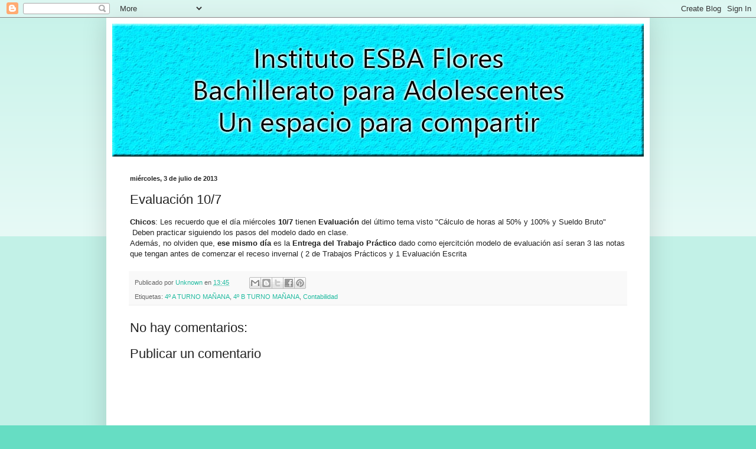

--- FILE ---
content_type: text/html; charset=UTF-8
request_url: http://blogadolescentes-esbaflores.blogspot.com/2013/07/evaluacion-107.html
body_size: 10824
content:
<!DOCTYPE html>
<html class='v2' dir='ltr' lang='es'>
<head>
<link href='https://www.blogger.com/static/v1/widgets/335934321-css_bundle_v2.css' rel='stylesheet' type='text/css'/>
<meta content='width=1100' name='viewport'/>
<meta content='text/html; charset=UTF-8' http-equiv='Content-Type'/>
<meta content='blogger' name='generator'/>
<link href='http://blogadolescentes-esbaflores.blogspot.com/favicon.ico' rel='icon' type='image/x-icon'/>
<link href='http://blogadolescentes-esbaflores.blogspot.com/2013/07/evaluacion-107.html' rel='canonical'/>
<link rel="alternate" type="application/atom+xml" title="ESBA Flores - Bach. para Adolescentes - Atom" href="http://blogadolescentes-esbaflores.blogspot.com/feeds/posts/default" />
<link rel="alternate" type="application/rss+xml" title="ESBA Flores - Bach. para Adolescentes - RSS" href="http://blogadolescentes-esbaflores.blogspot.com/feeds/posts/default?alt=rss" />
<link rel="service.post" type="application/atom+xml" title="ESBA Flores - Bach. para Adolescentes - Atom" href="https://www.blogger.com/feeds/9112307978856604385/posts/default" />

<link rel="alternate" type="application/atom+xml" title="ESBA Flores - Bach. para Adolescentes - Atom" href="http://blogadolescentes-esbaflores.blogspot.com/feeds/8637845752092457124/comments/default" />
<!--Can't find substitution for tag [blog.ieCssRetrofitLinks]-->
<meta content='http://blogadolescentes-esbaflores.blogspot.com/2013/07/evaluacion-107.html' property='og:url'/>
<meta content='Evaluación 10/7' property='og:title'/>
<meta content='Chicos : Les recuerdo que el día miércoles 10/7 tienen Evaluación  del último tema visto &quot;Cálculo de horas al 50% y 100% y Sueldo Bruto&quot;   D...' property='og:description'/>
<title>ESBA Flores - Bach. para Adolescentes: Evaluación 10/7</title>
<style id='page-skin-1' type='text/css'><!--
/*
-----------------------------------------------
Blogger Template Style
Name:     Simple
Designer: Blogger
URL:      www.blogger.com
----------------------------------------------- */
/* Content
----------------------------------------------- */
body {
font: normal normal 12px Arial, Tahoma, Helvetica, FreeSans, sans-serif;
color: #222222;
background: #66ddc3 none repeat scroll top left;
padding: 0 40px 40px 40px;
}
html body .region-inner {
min-width: 0;
max-width: 100%;
width: auto;
}
h2 {
font-size: 22px;
}
a:link {
text-decoration:none;
color: #21bba0;
}
a:visited {
text-decoration:none;
color: #888888;
}
a:hover {
text-decoration:underline;
color: #32ffed;
}
.body-fauxcolumn-outer .fauxcolumn-inner {
background: transparent url(https://resources.blogblog.com/blogblog/data/1kt/simple/body_gradient_tile_light.png) repeat scroll top left;
_background-image: none;
}
.body-fauxcolumn-outer .cap-top {
position: absolute;
z-index: 1;
height: 400px;
width: 100%;
}
.body-fauxcolumn-outer .cap-top .cap-left {
width: 100%;
background: transparent url(https://resources.blogblog.com/blogblog/data/1kt/simple/gradients_light.png) repeat-x scroll top left;
_background-image: none;
}
.content-outer {
-moz-box-shadow: 0 0 40px rgba(0, 0, 0, .15);
-webkit-box-shadow: 0 0 5px rgba(0, 0, 0, .15);
-goog-ms-box-shadow: 0 0 10px #333333;
box-shadow: 0 0 40px rgba(0, 0, 0, .15);
margin-bottom: 1px;
}
.content-inner {
padding: 10px 10px;
}
.content-inner {
background-color: #ffffff;
}
/* Header
----------------------------------------------- */
.header-outer {
background: transparent none repeat-x scroll 0 -400px;
_background-image: none;
}
.Header h1 {
font: normal normal 60px Arial, Tahoma, Helvetica, FreeSans, sans-serif;
color: #32bb98;
text-shadow: -1px -1px 1px rgba(0, 0, 0, .2);
}
.Header h1 a {
color: #32bb98;
}
.Header .description {
font-size: 140%;
color: #777777;
}
.header-inner .Header .titlewrapper {
padding: 22px 30px;
}
.header-inner .Header .descriptionwrapper {
padding: 0 30px;
}
/* Tabs
----------------------------------------------- */
.tabs-inner .section:first-child {
border-top: 1px solid #eeeeee;
}
.tabs-inner .section:first-child ul {
margin-top: -1px;
border-top: 1px solid #eeeeee;
border-left: 0 solid #eeeeee;
border-right: 0 solid #eeeeee;
}
.tabs-inner .widget ul {
background: #f5f5f5 url(https://resources.blogblog.com/blogblog/data/1kt/simple/gradients_light.png) repeat-x scroll 0 -800px;
_background-image: none;
border-bottom: 1px solid #eeeeee;
margin-top: 0;
margin-left: -30px;
margin-right: -30px;
}
.tabs-inner .widget li a {
display: inline-block;
padding: .6em 1em;
font: normal normal 14px Arial, Tahoma, Helvetica, FreeSans, sans-serif;
color: #999999;
border-left: 1px solid #ffffff;
border-right: 1px solid #eeeeee;
}
.tabs-inner .widget li:first-child a {
border-left: none;
}
.tabs-inner .widget li.selected a, .tabs-inner .widget li a:hover {
color: #000000;
background-color: #eeeeee;
text-decoration: none;
}
/* Columns
----------------------------------------------- */
.main-outer {
border-top: 0 solid #eeeeee;
}
.fauxcolumn-left-outer .fauxcolumn-inner {
border-right: 1px solid #eeeeee;
}
.fauxcolumn-right-outer .fauxcolumn-inner {
border-left: 1px solid #eeeeee;
}
/* Headings
----------------------------------------------- */
div.widget > h2,
div.widget h2.title {
margin: 0 0 1em 0;
font: normal bold 11px Arial, Tahoma, Helvetica, FreeSans, sans-serif;
color: #000000;
}
/* Widgets
----------------------------------------------- */
.widget .zippy {
color: #999999;
text-shadow: 2px 2px 1px rgba(0, 0, 0, .1);
}
.widget .popular-posts ul {
list-style: none;
}
/* Posts
----------------------------------------------- */
h2.date-header {
font: normal bold 11px Arial, Tahoma, Helvetica, FreeSans, sans-serif;
}
.date-header span {
background-color: transparent;
color: #222222;
padding: inherit;
letter-spacing: inherit;
margin: inherit;
}
.main-inner {
padding-top: 30px;
padding-bottom: 30px;
}
.main-inner .column-center-inner {
padding: 0 15px;
}
.main-inner .column-center-inner .section {
margin: 0 15px;
}
.post {
margin: 0 0 25px 0;
}
h3.post-title, .comments h4 {
font: normal normal 22px Arial, Tahoma, Helvetica, FreeSans, sans-serif;
margin: .75em 0 0;
}
.post-body {
font-size: 110%;
line-height: 1.4;
position: relative;
}
.post-body img, .post-body .tr-caption-container, .Profile img, .Image img,
.BlogList .item-thumbnail img {
padding: 2px;
background: #ffffff;
border: 1px solid #eeeeee;
-moz-box-shadow: 1px 1px 5px rgba(0, 0, 0, .1);
-webkit-box-shadow: 1px 1px 5px rgba(0, 0, 0, .1);
box-shadow: 1px 1px 5px rgba(0, 0, 0, .1);
}
.post-body img, .post-body .tr-caption-container {
padding: 5px;
}
.post-body .tr-caption-container {
color: #222222;
}
.post-body .tr-caption-container img {
padding: 0;
background: transparent;
border: none;
-moz-box-shadow: 0 0 0 rgba(0, 0, 0, .1);
-webkit-box-shadow: 0 0 0 rgba(0, 0, 0, .1);
box-shadow: 0 0 0 rgba(0, 0, 0, .1);
}
.post-header {
margin: 0 0 1.5em;
line-height: 1.6;
font-size: 90%;
}
.post-footer {
margin: 20px -2px 0;
padding: 5px 10px;
color: #666666;
background-color: #f9f9f9;
border-bottom: 1px solid #eeeeee;
line-height: 1.6;
font-size: 90%;
}
#comments .comment-author {
padding-top: 1.5em;
border-top: 1px solid #eeeeee;
background-position: 0 1.5em;
}
#comments .comment-author:first-child {
padding-top: 0;
border-top: none;
}
.avatar-image-container {
margin: .2em 0 0;
}
#comments .avatar-image-container img {
border: 1px solid #eeeeee;
}
/* Comments
----------------------------------------------- */
.comments .comments-content .icon.blog-author {
background-repeat: no-repeat;
background-image: url([data-uri]);
}
.comments .comments-content .loadmore a {
border-top: 1px solid #999999;
border-bottom: 1px solid #999999;
}
.comments .comment-thread.inline-thread {
background-color: #f9f9f9;
}
.comments .continue {
border-top: 2px solid #999999;
}
/* Accents
---------------------------------------------- */
.section-columns td.columns-cell {
border-left: 1px solid #eeeeee;
}
.blog-pager {
background: transparent none no-repeat scroll top center;
}
.blog-pager-older-link, .home-link,
.blog-pager-newer-link {
background-color: #ffffff;
padding: 5px;
}
.footer-outer {
border-top: 0 dashed #bbbbbb;
}
/* Mobile
----------------------------------------------- */
body.mobile  {
background-size: auto;
}
.mobile .body-fauxcolumn-outer {
background: transparent none repeat scroll top left;
}
.mobile .body-fauxcolumn-outer .cap-top {
background-size: 100% auto;
}
.mobile .content-outer {
-webkit-box-shadow: 0 0 3px rgba(0, 0, 0, .15);
box-shadow: 0 0 3px rgba(0, 0, 0, .15);
}
.mobile .tabs-inner .widget ul {
margin-left: 0;
margin-right: 0;
}
.mobile .post {
margin: 0;
}
.mobile .main-inner .column-center-inner .section {
margin: 0;
}
.mobile .date-header span {
padding: 0.1em 10px;
margin: 0 -10px;
}
.mobile h3.post-title {
margin: 0;
}
.mobile .blog-pager {
background: transparent none no-repeat scroll top center;
}
.mobile .footer-outer {
border-top: none;
}
.mobile .main-inner, .mobile .footer-inner {
background-color: #ffffff;
}
.mobile-index-contents {
color: #222222;
}
.mobile-link-button {
background-color: #21bba0;
}
.mobile-link-button a:link, .mobile-link-button a:visited {
color: #ffffff;
}
.mobile .tabs-inner .section:first-child {
border-top: none;
}
.mobile .tabs-inner .PageList .widget-content {
background-color: #eeeeee;
color: #000000;
border-top: 1px solid #eeeeee;
border-bottom: 1px solid #eeeeee;
}
.mobile .tabs-inner .PageList .widget-content .pagelist-arrow {
border-left: 1px solid #eeeeee;
}

--></style>
<style id='template-skin-1' type='text/css'><!--
body {
min-width: 920px;
}
.content-outer, .content-fauxcolumn-outer, .region-inner {
min-width: 920px;
max-width: 920px;
_width: 920px;
}
.main-inner .columns {
padding-left: 0px;
padding-right: 0px;
}
.main-inner .fauxcolumn-center-outer {
left: 0px;
right: 0px;
/* IE6 does not respect left and right together */
_width: expression(this.parentNode.offsetWidth -
parseInt("0px") -
parseInt("0px") + 'px');
}
.main-inner .fauxcolumn-left-outer {
width: 0px;
}
.main-inner .fauxcolumn-right-outer {
width: 0px;
}
.main-inner .column-left-outer {
width: 0px;
right: 100%;
margin-left: -0px;
}
.main-inner .column-right-outer {
width: 0px;
margin-right: -0px;
}
#layout {
min-width: 0;
}
#layout .content-outer {
min-width: 0;
width: 800px;
}
#layout .region-inner {
min-width: 0;
width: auto;
}
body#layout div.add_widget {
padding: 8px;
}
body#layout div.add_widget a {
margin-left: 32px;
}
--></style>
<link href='https://www.blogger.com/dyn-css/authorization.css?targetBlogID=9112307978856604385&amp;zx=7c12e723-1855-45e3-83bc-de99284a3230' media='none' onload='if(media!=&#39;all&#39;)media=&#39;all&#39;' rel='stylesheet'/><noscript><link href='https://www.blogger.com/dyn-css/authorization.css?targetBlogID=9112307978856604385&amp;zx=7c12e723-1855-45e3-83bc-de99284a3230' rel='stylesheet'/></noscript>
<meta name='google-adsense-platform-account' content='ca-host-pub-1556223355139109'/>
<meta name='google-adsense-platform-domain' content='blogspot.com'/>

</head>
<body class='loading variant-pale'>
<div class='navbar section' id='navbar' name='Barra de navegación'><div class='widget Navbar' data-version='1' id='Navbar1'><script type="text/javascript">
    function setAttributeOnload(object, attribute, val) {
      if(window.addEventListener) {
        window.addEventListener('load',
          function(){ object[attribute] = val; }, false);
      } else {
        window.attachEvent('onload', function(){ object[attribute] = val; });
      }
    }
  </script>
<div id="navbar-iframe-container"></div>
<script type="text/javascript" src="https://apis.google.com/js/platform.js"></script>
<script type="text/javascript">
      gapi.load("gapi.iframes:gapi.iframes.style.bubble", function() {
        if (gapi.iframes && gapi.iframes.getContext) {
          gapi.iframes.getContext().openChild({
              url: 'https://www.blogger.com/navbar/9112307978856604385?po\x3d8637845752092457124\x26origin\x3dhttp://blogadolescentes-esbaflores.blogspot.com',
              where: document.getElementById("navbar-iframe-container"),
              id: "navbar-iframe"
          });
        }
      });
    </script><script type="text/javascript">
(function() {
var script = document.createElement('script');
script.type = 'text/javascript';
script.src = '//pagead2.googlesyndication.com/pagead/js/google_top_exp.js';
var head = document.getElementsByTagName('head')[0];
if (head) {
head.appendChild(script);
}})();
</script>
</div></div>
<div class='body-fauxcolumns'>
<div class='fauxcolumn-outer body-fauxcolumn-outer'>
<div class='cap-top'>
<div class='cap-left'></div>
<div class='cap-right'></div>
</div>
<div class='fauxborder-left'>
<div class='fauxborder-right'></div>
<div class='fauxcolumn-inner'>
</div>
</div>
<div class='cap-bottom'>
<div class='cap-left'></div>
<div class='cap-right'></div>
</div>
</div>
</div>
<div class='content'>
<div class='content-fauxcolumns'>
<div class='fauxcolumn-outer content-fauxcolumn-outer'>
<div class='cap-top'>
<div class='cap-left'></div>
<div class='cap-right'></div>
</div>
<div class='fauxborder-left'>
<div class='fauxborder-right'></div>
<div class='fauxcolumn-inner'>
</div>
</div>
<div class='cap-bottom'>
<div class='cap-left'></div>
<div class='cap-right'></div>
</div>
</div>
</div>
<div class='content-outer'>
<div class='content-cap-top cap-top'>
<div class='cap-left'></div>
<div class='cap-right'></div>
</div>
<div class='fauxborder-left content-fauxborder-left'>
<div class='fauxborder-right content-fauxborder-right'></div>
<div class='content-inner'>
<header>
<div class='header-outer'>
<div class='header-cap-top cap-top'>
<div class='cap-left'></div>
<div class='cap-right'></div>
</div>
<div class='fauxborder-left header-fauxborder-left'>
<div class='fauxborder-right header-fauxborder-right'></div>
<div class='region-inner header-inner'>
<div class='header section' id='header' name='Cabecera'><div class='widget Header' data-version='1' id='Header1'>
<div id='header-inner'>
<a href='http://blogadolescentes-esbaflores.blogspot.com/' style='display: block'>
<img alt='ESBA Flores - Bach. para Adolescentes' height='225px; ' id='Header1_headerimg' src='https://blogger.googleusercontent.com/img/b/R29vZ2xl/AVvXsEgh9xgzjo2-3_OoDBGgf4KcdwTbYX5JFR7Zff93VcavEuTPty68RKpAz7-B5jFosxWAdhZiR-ldFPtINBTz0hRWm_z5sKWnrp6SQNq6e4kgEwpjshyphenhypheneXotrSURHOPTCNqn5tdKXdwnv/s1600/encabezado+adolescentes+2013.jpg' style='display: block' width='900px; '/>
</a>
</div>
</div></div>
</div>
</div>
<div class='header-cap-bottom cap-bottom'>
<div class='cap-left'></div>
<div class='cap-right'></div>
</div>
</div>
</header>
<div class='tabs-outer'>
<div class='tabs-cap-top cap-top'>
<div class='cap-left'></div>
<div class='cap-right'></div>
</div>
<div class='fauxborder-left tabs-fauxborder-left'>
<div class='fauxborder-right tabs-fauxborder-right'></div>
<div class='region-inner tabs-inner'>
<div class='tabs no-items section' id='crosscol' name='Multicolumnas'></div>
<div class='tabs no-items section' id='crosscol-overflow' name='Cross-Column 2'></div>
</div>
</div>
<div class='tabs-cap-bottom cap-bottom'>
<div class='cap-left'></div>
<div class='cap-right'></div>
</div>
</div>
<div class='main-outer'>
<div class='main-cap-top cap-top'>
<div class='cap-left'></div>
<div class='cap-right'></div>
</div>
<div class='fauxborder-left main-fauxborder-left'>
<div class='fauxborder-right main-fauxborder-right'></div>
<div class='region-inner main-inner'>
<div class='columns fauxcolumns'>
<div class='fauxcolumn-outer fauxcolumn-center-outer'>
<div class='cap-top'>
<div class='cap-left'></div>
<div class='cap-right'></div>
</div>
<div class='fauxborder-left'>
<div class='fauxborder-right'></div>
<div class='fauxcolumn-inner'>
</div>
</div>
<div class='cap-bottom'>
<div class='cap-left'></div>
<div class='cap-right'></div>
</div>
</div>
<div class='fauxcolumn-outer fauxcolumn-left-outer'>
<div class='cap-top'>
<div class='cap-left'></div>
<div class='cap-right'></div>
</div>
<div class='fauxborder-left'>
<div class='fauxborder-right'></div>
<div class='fauxcolumn-inner'>
</div>
</div>
<div class='cap-bottom'>
<div class='cap-left'></div>
<div class='cap-right'></div>
</div>
</div>
<div class='fauxcolumn-outer fauxcolumn-right-outer'>
<div class='cap-top'>
<div class='cap-left'></div>
<div class='cap-right'></div>
</div>
<div class='fauxborder-left'>
<div class='fauxborder-right'></div>
<div class='fauxcolumn-inner'>
</div>
</div>
<div class='cap-bottom'>
<div class='cap-left'></div>
<div class='cap-right'></div>
</div>
</div>
<!-- corrects IE6 width calculation -->
<div class='columns-inner'>
<div class='column-center-outer'>
<div class='column-center-inner'>
<div class='main section' id='main' name='Principal'><div class='widget Blog' data-version='1' id='Blog1'>
<div class='blog-posts hfeed'>

          <div class="date-outer">
        
<h2 class='date-header'><span>miércoles, 3 de julio de 2013</span></h2>

          <div class="date-posts">
        
<div class='post-outer'>
<div class='post hentry uncustomized-post-template' itemprop='blogPost' itemscope='itemscope' itemtype='http://schema.org/BlogPosting'>
<meta content='9112307978856604385' itemprop='blogId'/>
<meta content='8637845752092457124' itemprop='postId'/>
<a name='8637845752092457124'></a>
<h3 class='post-title entry-title' itemprop='name'>
Evaluación 10/7
</h3>
<div class='post-header'>
<div class='post-header-line-1'></div>
</div>
<div class='post-body entry-content' id='post-body-8637845752092457124' itemprop='description articleBody'>
<b>Chicos</b>: Les recuerdo que el día miércoles <b>10/7 </b>tienen <b>Evaluación</b> del último tema visto "Cálculo de horas al 50% y 100% y Sueldo Bruto"<br />
&nbsp;Deben practicar siguiendo los pasos del modelo dado en clase.<br />
Además, no olviden que, <b>ese mismo día</b> es la<b> Entrega del Trabajo Práctico</b> dado como ejercitción modelo de evaluación así seran 3 las notas que tengan antes de comenzar el receso invernal ( 2 de Trabajos Prácticos y 1 Evaluación Escrita
<div style='clear: both;'></div>
</div>
<div class='post-footer'>
<div class='post-footer-line post-footer-line-1'>
<span class='post-author vcard'>
Publicado por
<span class='fn' itemprop='author' itemscope='itemscope' itemtype='http://schema.org/Person'>
<meta content='https://www.blogger.com/profile/13139899817839989094' itemprop='url'/>
<a class='g-profile' href='https://www.blogger.com/profile/13139899817839989094' rel='author' title='author profile'>
<span itemprop='name'>Unknown</span>
</a>
</span>
</span>
<span class='post-timestamp'>
en
<meta content='http://blogadolescentes-esbaflores.blogspot.com/2013/07/evaluacion-107.html' itemprop='url'/>
<a class='timestamp-link' href='http://blogadolescentes-esbaflores.blogspot.com/2013/07/evaluacion-107.html' rel='bookmark' title='permanent link'><abbr class='published' itemprop='datePublished' title='2013-07-03T13:45:00-07:00'>13:45</abbr></a>
</span>
<span class='post-comment-link'>
</span>
<span class='post-icons'>
<span class='item-control blog-admin pid-154001867'>
<a href='https://www.blogger.com/post-edit.g?blogID=9112307978856604385&postID=8637845752092457124&from=pencil' title='Editar entrada'>
<img alt='' class='icon-action' height='18' src='https://resources.blogblog.com/img/icon18_edit_allbkg.gif' width='18'/>
</a>
</span>
</span>
<div class='post-share-buttons goog-inline-block'>
<a class='goog-inline-block share-button sb-email' href='https://www.blogger.com/share-post.g?blogID=9112307978856604385&postID=8637845752092457124&target=email' target='_blank' title='Enviar por correo electrónico'><span class='share-button-link-text'>Enviar por correo electrónico</span></a><a class='goog-inline-block share-button sb-blog' href='https://www.blogger.com/share-post.g?blogID=9112307978856604385&postID=8637845752092457124&target=blog' onclick='window.open(this.href, "_blank", "height=270,width=475"); return false;' target='_blank' title='Escribe un blog'><span class='share-button-link-text'>Escribe un blog</span></a><a class='goog-inline-block share-button sb-twitter' href='https://www.blogger.com/share-post.g?blogID=9112307978856604385&postID=8637845752092457124&target=twitter' target='_blank' title='Compartir en X'><span class='share-button-link-text'>Compartir en X</span></a><a class='goog-inline-block share-button sb-facebook' href='https://www.blogger.com/share-post.g?blogID=9112307978856604385&postID=8637845752092457124&target=facebook' onclick='window.open(this.href, "_blank", "height=430,width=640"); return false;' target='_blank' title='Compartir con Facebook'><span class='share-button-link-text'>Compartir con Facebook</span></a><a class='goog-inline-block share-button sb-pinterest' href='https://www.blogger.com/share-post.g?blogID=9112307978856604385&postID=8637845752092457124&target=pinterest' target='_blank' title='Compartir en Pinterest'><span class='share-button-link-text'>Compartir en Pinterest</span></a>
</div>
</div>
<div class='post-footer-line post-footer-line-2'>
<span class='post-labels'>
Etiquetas:
<a href='http://blogadolescentes-esbaflores.blogspot.com/search/label/4%C2%BA%20A%20TURNO%20MA%C3%91ANA' rel='tag'>4º A TURNO MAÑANA</a>,
<a href='http://blogadolescentes-esbaflores.blogspot.com/search/label/4%C2%BA%20B%20TURNO%20MA%C3%91ANA' rel='tag'>4º B TURNO MAÑANA</a>,
<a href='http://blogadolescentes-esbaflores.blogspot.com/search/label/Contabilidad' rel='tag'>Contabilidad</a>
</span>
</div>
<div class='post-footer-line post-footer-line-3'>
<span class='post-location'>
</span>
</div>
</div>
</div>
<div class='comments' id='comments'>
<a name='comments'></a>
<h4>No hay comentarios:</h4>
<div id='Blog1_comments-block-wrapper'>
<dl class='avatar-comment-indent' id='comments-block'>
</dl>
</div>
<p class='comment-footer'>
<div class='comment-form'>
<a name='comment-form'></a>
<h4 id='comment-post-message'>Publicar un comentario</h4>
<p>
</p>
<a href='https://www.blogger.com/comment/frame/9112307978856604385?po=8637845752092457124&hl=es&saa=85391&origin=http://blogadolescentes-esbaflores.blogspot.com' id='comment-editor-src'></a>
<iframe allowtransparency='true' class='blogger-iframe-colorize blogger-comment-from-post' frameborder='0' height='410px' id='comment-editor' name='comment-editor' src='' width='100%'></iframe>
<script src='https://www.blogger.com/static/v1/jsbin/2830521187-comment_from_post_iframe.js' type='text/javascript'></script>
<script type='text/javascript'>
      BLOG_CMT_createIframe('https://www.blogger.com/rpc_relay.html');
    </script>
</div>
</p>
</div>
</div>

        </div></div>
      
</div>
<div class='blog-pager' id='blog-pager'>
<span id='blog-pager-newer-link'>
<a class='blog-pager-newer-link' href='http://blogadolescentes-esbaflores.blogspot.com/2013/07/trabajo-practico-plastica.html' id='Blog1_blog-pager-newer-link' title='Entrada más reciente'>Entrada más reciente</a>
</span>
<span id='blog-pager-older-link'>
<a class='blog-pager-older-link' href='http://blogadolescentes-esbaflores.blogspot.com/2013/07/contabilidad-equivalencias.html' id='Blog1_blog-pager-older-link' title='Entrada antigua'>Entrada antigua</a>
</span>
<a class='home-link' href='http://blogadolescentes-esbaflores.blogspot.com/'>Inicio</a>
</div>
<div class='clear'></div>
<div class='post-feeds'>
<div class='feed-links'>
Suscribirse a:
<a class='feed-link' href='http://blogadolescentes-esbaflores.blogspot.com/feeds/8637845752092457124/comments/default' target='_blank' type='application/atom+xml'>Enviar comentarios (Atom)</a>
</div>
</div>
</div></div>
</div>
</div>
<div class='column-left-outer'>
<div class='column-left-inner'>
<aside>
</aside>
</div>
</div>
<div class='column-right-outer'>
<div class='column-right-inner'>
<aside>
</aside>
</div>
</div>
</div>
<div style='clear: both'></div>
<!-- columns -->
</div>
<!-- main -->
</div>
</div>
<div class='main-cap-bottom cap-bottom'>
<div class='cap-left'></div>
<div class='cap-right'></div>
</div>
</div>
<footer>
<div class='footer-outer'>
<div class='footer-cap-top cap-top'>
<div class='cap-left'></div>
<div class='cap-right'></div>
</div>
<div class='fauxborder-left footer-fauxborder-left'>
<div class='fauxborder-right footer-fauxborder-right'></div>
<div class='region-inner footer-inner'>
<div class='foot no-items section' id='footer-1'></div>
<table border='0' cellpadding='0' cellspacing='0' class='section-columns columns-2'>
<tbody>
<tr>
<td class='first columns-cell'>
<div class='foot section' id='footer-2-1'><div class='widget LinkList' data-version='1' id='LinkList2'>
<h2>BLOG NIVEL MEDIO - BACH. PARA ADOLESCENTES</h2>
<div class='widget-content'>
<ul>
<li><a href='http://www.esbaflores.edu.ar/category/nivel-medio-bachillerato-para-adolescentes'>Nivel Medio - Bach. para Adolescentes ESBA Flores</a></li>
<li><a href='http://blogadolescentes-esbaflores.blogspot.com.ar/'>Blog de Trabajo Bachillerato para Adolescentes</a></li>
</ul>
<div class='clear'></div>
</div>
</div><div class='widget Label' data-version='1' id='Label1'>
<h2>Música 1º año T.T</h2>
<div class='widget-content list-label-widget-content'>
<ul>
<li>
<a dir='ltr' href='http://blogadolescentes-esbaflores.blogspot.com/search/label/1%C2%BA%20A%20Turno%20Tarde'>1º A Turno Tarde</a>
<span dir='ltr'>(32)</span>
</li>
<li>
<a dir='ltr' href='http://blogadolescentes-esbaflores.blogspot.com/search/label/2%C2%BA%20A%20Turno%20Tarde'>2º A Turno Tarde</a>
<span dir='ltr'>(29)</span>
</li>
<li>
<a dir='ltr' href='http://blogadolescentes-esbaflores.blogspot.com/search/label/3%C2%BA%20A%20Turno%20Ma%C3%B1ana'>3º A Turno Mañana</a>
<span dir='ltr'>(28)</span>
</li>
<li>
<a dir='ltr' href='http://blogadolescentes-esbaflores.blogspot.com/search/label/3%C2%BA%20A%20Turno%20Tarde'>3º A Turno Tarde</a>
<span dir='ltr'>(22)</span>
</li>
<li>
<a dir='ltr' href='http://blogadolescentes-esbaflores.blogspot.com/search/label/3%C2%BA%20B%20Turno%20Tarde'>3º B Turno Tarde</a>
<span dir='ltr'>(29)</span>
</li>
<li>
<a dir='ltr' href='http://blogadolescentes-esbaflores.blogspot.com/search/label/4%C2%B0%20A%20-%204%C2%B0%20B'>4&#176; A - 4&#176; B</a>
<span dir='ltr'>(1)</span>
</li>
<li>
<a dir='ltr' href='http://blogadolescentes-esbaflores.blogspot.com/search/label/4%C2%BA%20A%20TURNO%20MA%C3%91ANA'>4º A TURNO MAÑANA</a>
<span dir='ltr'>(21)</span>
</li>
<li>
<a dir='ltr' href='http://blogadolescentes-esbaflores.blogspot.com/search/label/4%C2%BA%20A%20Turno%20Tarde'>4º A Turno Tarde</a>
<span dir='ltr'>(26)</span>
</li>
<li>
<a dir='ltr' href='http://blogadolescentes-esbaflores.blogspot.com/search/label/4%C2%BA%20B%20TURNO%20MA%C3%91ANA'>4º B TURNO MAÑANA</a>
<span dir='ltr'>(13)</span>
</li>
<li>
<a dir='ltr' href='http://blogadolescentes-esbaflores.blogspot.com/search/label/4%C2%BA%20B%20Turno%20Tarde'>4º B Turno Tarde</a>
<span dir='ltr'>(15)</span>
</li>
<li>
<a dir='ltr' href='http://blogadolescentes-esbaflores.blogspot.com/search/label/4to%20B%20TURNO%20TARDE'>4to B TURNO TARDE</a>
<span dir='ltr'>(5)</span>
</li>
<li>
<a dir='ltr' href='http://blogadolescentes-esbaflores.blogspot.com/search/label/Ciencias%20del%20Hombre'>Ciencias del Hombre</a>
<span dir='ltr'>(3)</span>
</li>
<li>
<a dir='ltr' href='http://blogadolescentes-esbaflores.blogspot.com/search/label/Ciencias%20Naturales'>Ciencias Naturales</a>
<span dir='ltr'>(5)</span>
</li>
<li>
<a dir='ltr' href='http://blogadolescentes-esbaflores.blogspot.com/search/label/Contabilidad'>Contabilidad</a>
<span dir='ltr'>(19)</span>
</li>
<li>
<a dir='ltr' href='http://blogadolescentes-esbaflores.blogspot.com/search/label/Coordinaci%C3%B3n'>Coordinación</a>
<span dir='ltr'>(1)</span>
</li>
<li>
<a dir='ltr' href='http://blogadolescentes-esbaflores.blogspot.com/search/label/Econom%C3%ADa%20Pol%C3%ADtica'>Economía Política</a>
<span dir='ltr'>(3)</span>
</li>
<li>
<a dir='ltr' href='http://blogadolescentes-esbaflores.blogspot.com/search/label/Ed.%20Pl%C3%A1stica'>Ed. Plástica</a>
<span dir='ltr'>(9)</span>
</li>
<li>
<a dir='ltr' href='http://blogadolescentes-esbaflores.blogspot.com/search/label/F%C3%ADsica%20y%20Qu%C3%ADmica'>Física y Química</a>
<span dir='ltr'>(1)</span>
</li>
<li>
<a dir='ltr' href='http://blogadolescentes-esbaflores.blogspot.com/search/label/Geograf%C3%ADa'>Geografía</a>
<span dir='ltr'>(14)</span>
</li>
<li>
<a dir='ltr' href='http://blogadolescentes-esbaflores.blogspot.com/search/label/Historia%20y%20Civismo'>Historia y Civismo</a>
<span dir='ltr'>(3)</span>
</li>
<li>
<a dir='ltr' href='http://blogadolescentes-esbaflores.blogspot.com/search/label/Inform%C3%A1tica'>Informática</a>
<span dir='ltr'>(3)</span>
</li>
<li>
<a dir='ltr' href='http://blogadolescentes-esbaflores.blogspot.com/search/label/Inform%C3%A1tica%20I'>Informática I</a>
<span dir='ltr'>(8)</span>
</li>
<li>
<a dir='ltr' href='http://blogadolescentes-esbaflores.blogspot.com/search/label/Inform%C3%A1tica%20II'>Informática II</a>
<span dir='ltr'>(6)</span>
</li>
<li>
<a dir='ltr' href='http://blogadolescentes-esbaflores.blogspot.com/search/label/Inform%C3%A1tica%20III'>Informática III</a>
<span dir='ltr'>(6)</span>
</li>
<li>
<a dir='ltr' href='http://blogadolescentes-esbaflores.blogspot.com/search/label/Inform%C3%A1tica%20IV'>Informática IV</a>
<span dir='ltr'>(7)</span>
</li>
<li>
<a dir='ltr' href='http://blogadolescentes-esbaflores.blogspot.com/search/label/Ingl%C3%A9s'>Inglés</a>
<span dir='ltr'>(3)</span>
</li>
<li>
<a dir='ltr' href='http://blogadolescentes-esbaflores.blogspot.com/search/label/Lengua'>Lengua</a>
<span dir='ltr'>(10)</span>
</li>
<li>
<a dir='ltr' href='http://blogadolescentes-esbaflores.blogspot.com/search/label/Matem%C3%A1tica'>Matemática</a>
<span dir='ltr'>(22)</span>
</li>
<li>
<a dir='ltr' href='http://blogadolescentes-esbaflores.blogspot.com/search/label/M%C3%BAsica'>Música</a>
<span dir='ltr'>(9)</span>
</li>
<li>
<a dir='ltr' href='http://blogadolescentes-esbaflores.blogspot.com/search/label/TEHI%20-%202%C2%BA%20A%20Turno%20Tarde'>TEHI - 2º A Turno Tarde</a>
<span dir='ltr'>(17)</span>
</li>
<li>
<a dir='ltr' href='http://blogadolescentes-esbaflores.blogspot.com/search/label/TEHI%201%20A%20T'>TEHI 1 A T</a>
<span dir='ltr'>(41)</span>
</li>
<li>
<a dir='ltr' href='http://blogadolescentes-esbaflores.blogspot.com/search/label/TEHI.%202%20B%20T.T.'>TEHI. 2 B T.T.</a>
<span dir='ltr'>(22)</span>
</li>
<li>
<a dir='ltr' href='http://blogadolescentes-esbaflores.blogspot.com/search/label/Trabajos%20Pr%C3%A1cticos'>Trabajos Prácticos</a>
<span dir='ltr'>(1)</span>
</li>
</ul>
<div class='clear'></div>
</div>
</div></div>
</td>
<td class='columns-cell'>
<div class='foot section' id='footer-2-2'><div class='widget BlogArchive' data-version='1' id='BlogArchive1'>
<h2>Archivo del blog</h2>
<div class='widget-content'>
<div id='ArchiveList'>
<div id='BlogArchive1_ArchiveList'>
<ul class='hierarchy'>
<li class='archivedate collapsed'>
<a class='toggle' href='javascript:void(0)'>
<span class='zippy'>

        &#9658;&#160;
      
</span>
</a>
<a class='post-count-link' href='http://blogadolescentes-esbaflores.blogspot.com/2017/'>
2017
</a>
<span class='post-count' dir='ltr'>(8)</span>
<ul class='hierarchy'>
<li class='archivedate collapsed'>
<a class='toggle' href='javascript:void(0)'>
<span class='zippy'>

        &#9658;&#160;
      
</span>
</a>
<a class='post-count-link' href='http://blogadolescentes-esbaflores.blogspot.com/2017/10/'>
octubre
</a>
<span class='post-count' dir='ltr'>(1)</span>
</li>
</ul>
<ul class='hierarchy'>
<li class='archivedate collapsed'>
<a class='toggle' href='javascript:void(0)'>
<span class='zippy'>

        &#9658;&#160;
      
</span>
</a>
<a class='post-count-link' href='http://blogadolescentes-esbaflores.blogspot.com/2017/05/'>
mayo
</a>
<span class='post-count' dir='ltr'>(1)</span>
</li>
</ul>
<ul class='hierarchy'>
<li class='archivedate collapsed'>
<a class='toggle' href='javascript:void(0)'>
<span class='zippy'>

        &#9658;&#160;
      
</span>
</a>
<a class='post-count-link' href='http://blogadolescentes-esbaflores.blogspot.com/2017/04/'>
abril
</a>
<span class='post-count' dir='ltr'>(1)</span>
</li>
</ul>
<ul class='hierarchy'>
<li class='archivedate collapsed'>
<a class='toggle' href='javascript:void(0)'>
<span class='zippy'>

        &#9658;&#160;
      
</span>
</a>
<a class='post-count-link' href='http://blogadolescentes-esbaflores.blogspot.com/2017/02/'>
febrero
</a>
<span class='post-count' dir='ltr'>(5)</span>
</li>
</ul>
</li>
</ul>
<ul class='hierarchy'>
<li class='archivedate collapsed'>
<a class='toggle' href='javascript:void(0)'>
<span class='zippy'>

        &#9658;&#160;
      
</span>
</a>
<a class='post-count-link' href='http://blogadolescentes-esbaflores.blogspot.com/2016/'>
2016
</a>
<span class='post-count' dir='ltr'>(31)</span>
<ul class='hierarchy'>
<li class='archivedate collapsed'>
<a class='toggle' href='javascript:void(0)'>
<span class='zippy'>

        &#9658;&#160;
      
</span>
</a>
<a class='post-count-link' href='http://blogadolescentes-esbaflores.blogspot.com/2016/11/'>
noviembre
</a>
<span class='post-count' dir='ltr'>(4)</span>
</li>
</ul>
<ul class='hierarchy'>
<li class='archivedate collapsed'>
<a class='toggle' href='javascript:void(0)'>
<span class='zippy'>

        &#9658;&#160;
      
</span>
</a>
<a class='post-count-link' href='http://blogadolescentes-esbaflores.blogspot.com/2016/10/'>
octubre
</a>
<span class='post-count' dir='ltr'>(2)</span>
</li>
</ul>
<ul class='hierarchy'>
<li class='archivedate collapsed'>
<a class='toggle' href='javascript:void(0)'>
<span class='zippy'>

        &#9658;&#160;
      
</span>
</a>
<a class='post-count-link' href='http://blogadolescentes-esbaflores.blogspot.com/2016/09/'>
septiembre
</a>
<span class='post-count' dir='ltr'>(4)</span>
</li>
</ul>
<ul class='hierarchy'>
<li class='archivedate collapsed'>
<a class='toggle' href='javascript:void(0)'>
<span class='zippy'>

        &#9658;&#160;
      
</span>
</a>
<a class='post-count-link' href='http://blogadolescentes-esbaflores.blogspot.com/2016/08/'>
agosto
</a>
<span class='post-count' dir='ltr'>(1)</span>
</li>
</ul>
<ul class='hierarchy'>
<li class='archivedate collapsed'>
<a class='toggle' href='javascript:void(0)'>
<span class='zippy'>

        &#9658;&#160;
      
</span>
</a>
<a class='post-count-link' href='http://blogadolescentes-esbaflores.blogspot.com/2016/07/'>
julio
</a>
<span class='post-count' dir='ltr'>(19)</span>
</li>
</ul>
<ul class='hierarchy'>
<li class='archivedate collapsed'>
<a class='toggle' href='javascript:void(0)'>
<span class='zippy'>

        &#9658;&#160;
      
</span>
</a>
<a class='post-count-link' href='http://blogadolescentes-esbaflores.blogspot.com/2016/06/'>
junio
</a>
<span class='post-count' dir='ltr'>(1)</span>
</li>
</ul>
</li>
</ul>
<ul class='hierarchy'>
<li class='archivedate collapsed'>
<a class='toggle' href='javascript:void(0)'>
<span class='zippy'>

        &#9658;&#160;
      
</span>
</a>
<a class='post-count-link' href='http://blogadolescentes-esbaflores.blogspot.com/2015/'>
2015
</a>
<span class='post-count' dir='ltr'>(16)</span>
<ul class='hierarchy'>
<li class='archivedate collapsed'>
<a class='toggle' href='javascript:void(0)'>
<span class='zippy'>

        &#9658;&#160;
      
</span>
</a>
<a class='post-count-link' href='http://blogadolescentes-esbaflores.blogspot.com/2015/12/'>
diciembre
</a>
<span class='post-count' dir='ltr'>(1)</span>
</li>
</ul>
<ul class='hierarchy'>
<li class='archivedate collapsed'>
<a class='toggle' href='javascript:void(0)'>
<span class='zippy'>

        &#9658;&#160;
      
</span>
</a>
<a class='post-count-link' href='http://blogadolescentes-esbaflores.blogspot.com/2015/11/'>
noviembre
</a>
<span class='post-count' dir='ltr'>(8)</span>
</li>
</ul>
<ul class='hierarchy'>
<li class='archivedate collapsed'>
<a class='toggle' href='javascript:void(0)'>
<span class='zippy'>

        &#9658;&#160;
      
</span>
</a>
<a class='post-count-link' href='http://blogadolescentes-esbaflores.blogspot.com/2015/09/'>
septiembre
</a>
<span class='post-count' dir='ltr'>(3)</span>
</li>
</ul>
<ul class='hierarchy'>
<li class='archivedate collapsed'>
<a class='toggle' href='javascript:void(0)'>
<span class='zippy'>

        &#9658;&#160;
      
</span>
</a>
<a class='post-count-link' href='http://blogadolescentes-esbaflores.blogspot.com/2015/06/'>
junio
</a>
<span class='post-count' dir='ltr'>(1)</span>
</li>
</ul>
<ul class='hierarchy'>
<li class='archivedate collapsed'>
<a class='toggle' href='javascript:void(0)'>
<span class='zippy'>

        &#9658;&#160;
      
</span>
</a>
<a class='post-count-link' href='http://blogadolescentes-esbaflores.blogspot.com/2015/05/'>
mayo
</a>
<span class='post-count' dir='ltr'>(2)</span>
</li>
</ul>
<ul class='hierarchy'>
<li class='archivedate collapsed'>
<a class='toggle' href='javascript:void(0)'>
<span class='zippy'>

        &#9658;&#160;
      
</span>
</a>
<a class='post-count-link' href='http://blogadolescentes-esbaflores.blogspot.com/2015/04/'>
abril
</a>
<span class='post-count' dir='ltr'>(1)</span>
</li>
</ul>
</li>
</ul>
<ul class='hierarchy'>
<li class='archivedate collapsed'>
<a class='toggle' href='javascript:void(0)'>
<span class='zippy'>

        &#9658;&#160;
      
</span>
</a>
<a class='post-count-link' href='http://blogadolescentes-esbaflores.blogspot.com/2014/'>
2014
</a>
<span class='post-count' dir='ltr'>(45)</span>
<ul class='hierarchy'>
<li class='archivedate collapsed'>
<a class='toggle' href='javascript:void(0)'>
<span class='zippy'>

        &#9658;&#160;
      
</span>
</a>
<a class='post-count-link' href='http://blogadolescentes-esbaflores.blogspot.com/2014/12/'>
diciembre
</a>
<span class='post-count' dir='ltr'>(1)</span>
</li>
</ul>
<ul class='hierarchy'>
<li class='archivedate collapsed'>
<a class='toggle' href='javascript:void(0)'>
<span class='zippy'>

        &#9658;&#160;
      
</span>
</a>
<a class='post-count-link' href='http://blogadolescentes-esbaflores.blogspot.com/2014/11/'>
noviembre
</a>
<span class='post-count' dir='ltr'>(4)</span>
</li>
</ul>
<ul class='hierarchy'>
<li class='archivedate collapsed'>
<a class='toggle' href='javascript:void(0)'>
<span class='zippy'>

        &#9658;&#160;
      
</span>
</a>
<a class='post-count-link' href='http://blogadolescentes-esbaflores.blogspot.com/2014/10/'>
octubre
</a>
<span class='post-count' dir='ltr'>(3)</span>
</li>
</ul>
<ul class='hierarchy'>
<li class='archivedate collapsed'>
<a class='toggle' href='javascript:void(0)'>
<span class='zippy'>

        &#9658;&#160;
      
</span>
</a>
<a class='post-count-link' href='http://blogadolescentes-esbaflores.blogspot.com/2014/09/'>
septiembre
</a>
<span class='post-count' dir='ltr'>(4)</span>
</li>
</ul>
<ul class='hierarchy'>
<li class='archivedate collapsed'>
<a class='toggle' href='javascript:void(0)'>
<span class='zippy'>

        &#9658;&#160;
      
</span>
</a>
<a class='post-count-link' href='http://blogadolescentes-esbaflores.blogspot.com/2014/08/'>
agosto
</a>
<span class='post-count' dir='ltr'>(5)</span>
</li>
</ul>
<ul class='hierarchy'>
<li class='archivedate collapsed'>
<a class='toggle' href='javascript:void(0)'>
<span class='zippy'>

        &#9658;&#160;
      
</span>
</a>
<a class='post-count-link' href='http://blogadolescentes-esbaflores.blogspot.com/2014/07/'>
julio
</a>
<span class='post-count' dir='ltr'>(3)</span>
</li>
</ul>
<ul class='hierarchy'>
<li class='archivedate collapsed'>
<a class='toggle' href='javascript:void(0)'>
<span class='zippy'>

        &#9658;&#160;
      
</span>
</a>
<a class='post-count-link' href='http://blogadolescentes-esbaflores.blogspot.com/2014/06/'>
junio
</a>
<span class='post-count' dir='ltr'>(8)</span>
</li>
</ul>
<ul class='hierarchy'>
<li class='archivedate collapsed'>
<a class='toggle' href='javascript:void(0)'>
<span class='zippy'>

        &#9658;&#160;
      
</span>
</a>
<a class='post-count-link' href='http://blogadolescentes-esbaflores.blogspot.com/2014/05/'>
mayo
</a>
<span class='post-count' dir='ltr'>(7)</span>
</li>
</ul>
<ul class='hierarchy'>
<li class='archivedate collapsed'>
<a class='toggle' href='javascript:void(0)'>
<span class='zippy'>

        &#9658;&#160;
      
</span>
</a>
<a class='post-count-link' href='http://blogadolescentes-esbaflores.blogspot.com/2014/04/'>
abril
</a>
<span class='post-count' dir='ltr'>(7)</span>
</li>
</ul>
<ul class='hierarchy'>
<li class='archivedate collapsed'>
<a class='toggle' href='javascript:void(0)'>
<span class='zippy'>

        &#9658;&#160;
      
</span>
</a>
<a class='post-count-link' href='http://blogadolescentes-esbaflores.blogspot.com/2014/03/'>
marzo
</a>
<span class='post-count' dir='ltr'>(3)</span>
</li>
</ul>
</li>
</ul>
<ul class='hierarchy'>
<li class='archivedate expanded'>
<a class='toggle' href='javascript:void(0)'>
<span class='zippy toggle-open'>

        &#9660;&#160;
      
</span>
</a>
<a class='post-count-link' href='http://blogadolescentes-esbaflores.blogspot.com/2013/'>
2013
</a>
<span class='post-count' dir='ltr'>(89)</span>
<ul class='hierarchy'>
<li class='archivedate collapsed'>
<a class='toggle' href='javascript:void(0)'>
<span class='zippy'>

        &#9658;&#160;
      
</span>
</a>
<a class='post-count-link' href='http://blogadolescentes-esbaflores.blogspot.com/2013/12/'>
diciembre
</a>
<span class='post-count' dir='ltr'>(2)</span>
</li>
</ul>
<ul class='hierarchy'>
<li class='archivedate collapsed'>
<a class='toggle' href='javascript:void(0)'>
<span class='zippy'>

        &#9658;&#160;
      
</span>
</a>
<a class='post-count-link' href='http://blogadolescentes-esbaflores.blogspot.com/2013/11/'>
noviembre
</a>
<span class='post-count' dir='ltr'>(10)</span>
</li>
</ul>
<ul class='hierarchy'>
<li class='archivedate collapsed'>
<a class='toggle' href='javascript:void(0)'>
<span class='zippy'>

        &#9658;&#160;
      
</span>
</a>
<a class='post-count-link' href='http://blogadolescentes-esbaflores.blogspot.com/2013/10/'>
octubre
</a>
<span class='post-count' dir='ltr'>(9)</span>
</li>
</ul>
<ul class='hierarchy'>
<li class='archivedate collapsed'>
<a class='toggle' href='javascript:void(0)'>
<span class='zippy'>

        &#9658;&#160;
      
</span>
</a>
<a class='post-count-link' href='http://blogadolescentes-esbaflores.blogspot.com/2013/09/'>
septiembre
</a>
<span class='post-count' dir='ltr'>(14)</span>
</li>
</ul>
<ul class='hierarchy'>
<li class='archivedate collapsed'>
<a class='toggle' href='javascript:void(0)'>
<span class='zippy'>

        &#9658;&#160;
      
</span>
</a>
<a class='post-count-link' href='http://blogadolescentes-esbaflores.blogspot.com/2013/08/'>
agosto
</a>
<span class='post-count' dir='ltr'>(19)</span>
</li>
</ul>
<ul class='hierarchy'>
<li class='archivedate expanded'>
<a class='toggle' href='javascript:void(0)'>
<span class='zippy toggle-open'>

        &#9660;&#160;
      
</span>
</a>
<a class='post-count-link' href='http://blogadolescentes-esbaflores.blogspot.com/2013/07/'>
julio
</a>
<span class='post-count' dir='ltr'>(23)</span>
<ul class='posts'>
<li><a href='http://blogadolescentes-esbaflores.blogspot.com/2013/07/fisica-y-quimica-4-ano-y-b-turno-manana.html'>FÍSICA Y QUÍMICA- 4º AÑO A Y B- TURNO MAÑANA Y TARDE</a></li>
<li><a href='http://blogadolescentes-esbaflores.blogspot.com/2013/07/english-future-tenses.html'>English: Future tenses</a></li>
<li><a href='http://blogadolescentes-esbaflores.blogspot.com/2013/07/english-conditionals.html'>English: Conditionals</a></li>
<li><a href='http://blogadolescentes-esbaflores.blogspot.com/2013/07/arte-y-esperanza.html'>Arte y Esperanza</a></li>
<li><a href='http://blogadolescentes-esbaflores.blogspot.com/2013/07/blog-post.html'>CHICOS FELICES VACACIONES!!!!</a></li>
<li><a href='http://blogadolescentes-esbaflores.blogspot.com/2013/07/recordatorio-aunque-hoy-recien-comienza.html'>RECORDATORIO:AUNQUE HOY RECIEN COMIENZA ,DE MANERA...</a></li>
<li><a href='http://blogadolescentes-esbaflores.blogspot.com/2013/07/feliz-receso-de-invierno.html'>Feliz receso de invierno</a></li>
<li><a href='http://blogadolescentes-esbaflores.blogspot.com/2013/07/aca-curso-de-capacitacion-en-seguridad.html'>ACA: curso de capacitaciòn en seguridad vial</a></li>
<li><a href='http://blogadolescentes-esbaflores.blogspot.com/2013/07/operadores-de-calculo-y-algunas.html'>OPERADORES DE CÁLCULO Y ALGUNAS FORMULAS BÁSICAS</a></li>
<li><a href='http://blogadolescentes-esbaflores.blogspot.com/2013/07/hola-chicos-de-4-b-turno-manana.html'>Hola chicos de 4º B TURNO MAÑANA

Recuerden que el...</a></li>
<li><a href='http://blogadolescentes-esbaflores.blogspot.com/2013/07/elecciones-2013.html'>ELECCIONES 2013</a></li>
<li><a href='http://blogadolescentes-esbaflores.blogspot.com/2013/07/apuntes-de-acustica.html'>Apuntes de Acústica</a></li>
<li><a href='http://blogadolescentes-esbaflores.blogspot.com/2013/07/preparando-el-acto-del-9-de-julio.html'>Preparando el acto del 9 de Julio</a></li>
<li><a href='http://blogadolescentes-esbaflores.blogspot.com/2013/07/dia-creativo-3-a.html'>Día creativo 3&#176; A</a></li>
<li><a href='http://blogadolescentes-esbaflores.blogspot.com/2013/07/ingles-4-ano-turno-manana.html'>Assignments</a></li>
<li><a href='http://blogadolescentes-esbaflores.blogspot.com/2013/07/trabajo-practico-plastica.html'>Trabajo práctico - Plástica</a></li>
<li><a href='http://blogadolescentes-esbaflores.blogspot.com/2013/07/evaluacion-107.html'>Evaluación 10/7</a></li>
<li><a href='http://blogadolescentes-esbaflores.blogspot.com/2013/07/contabilidad-equivalencias.html'>CONTABILIDAD equivalencias</a></li>
<li><a href='http://blogadolescentes-esbaflores.blogspot.com/2013/07/vanguardias-europeas-cubismo.html'>Vanguardias europeas - Cubismo</a></li>
<li><a href='http://blogadolescentes-esbaflores.blogspot.com/2013/07/recordatorio.html'>RECORDATORIO</a></li>
<li><a href='http://blogadolescentes-esbaflores.blogspot.com/2013/07/evaluacion-de-matematica.html'>Evaluación de matemática</a></li>
<li><a href='http://blogadolescentes-esbaflores.blogspot.com/2013/07/trabajo-practico-funcion-cuadratica.html'>Trabajo Práctico- Función cuadrática</a></li>
<li><a href='http://blogadolescentes-esbaflores.blogspot.com/2013/07/revision-tenses-simple-present-present.html'>REVISION TENSES   SIMPLE PRESENT- PRESENT CONTINUO...</a></li>
</ul>
</li>
</ul>
<ul class='hierarchy'>
<li class='archivedate collapsed'>
<a class='toggle' href='javascript:void(0)'>
<span class='zippy'>

        &#9658;&#160;
      
</span>
</a>
<a class='post-count-link' href='http://blogadolescentes-esbaflores.blogspot.com/2013/06/'>
junio
</a>
<span class='post-count' dir='ltr'>(12)</span>
</li>
</ul>
</li>
</ul>
</div>
</div>
<div class='clear'></div>
</div>
</div></div>
</td>
</tr>
</tbody>
</table>
<!-- outside of the include in order to lock Attribution widget -->
<div class='foot section' id='footer-3' name='Pie de página'><div class='widget Attribution' data-version='1' id='Attribution1'>
<div class='widget-content' style='text-align: center;'>
Tema Sencillo. Con la tecnología de <a href='https://www.blogger.com' target='_blank'>Blogger</a>.
</div>
<div class='clear'></div>
</div></div>
</div>
</div>
<div class='footer-cap-bottom cap-bottom'>
<div class='cap-left'></div>
<div class='cap-right'></div>
</div>
</div>
</footer>
<!-- content -->
</div>
</div>
<div class='content-cap-bottom cap-bottom'>
<div class='cap-left'></div>
<div class='cap-right'></div>
</div>
</div>
</div>
<script type='text/javascript'>
    window.setTimeout(function() {
        document.body.className = document.body.className.replace('loading', '');
      }, 10);
  </script>

<script type="text/javascript" src="https://www.blogger.com/static/v1/widgets/3845888474-widgets.js"></script>
<script type='text/javascript'>
window['__wavt'] = 'AOuZoY6cip8UO5GPa0RKP19AiZCc2Dyb0g:1768843257298';_WidgetManager._Init('//www.blogger.com/rearrange?blogID\x3d9112307978856604385','//blogadolescentes-esbaflores.blogspot.com/2013/07/evaluacion-107.html','9112307978856604385');
_WidgetManager._SetDataContext([{'name': 'blog', 'data': {'blogId': '9112307978856604385', 'title': 'ESBA Flores - Bach. para Adolescentes', 'url': 'http://blogadolescentes-esbaflores.blogspot.com/2013/07/evaluacion-107.html', 'canonicalUrl': 'http://blogadolescentes-esbaflores.blogspot.com/2013/07/evaluacion-107.html', 'homepageUrl': 'http://blogadolescentes-esbaflores.blogspot.com/', 'searchUrl': 'http://blogadolescentes-esbaflores.blogspot.com/search', 'canonicalHomepageUrl': 'http://blogadolescentes-esbaflores.blogspot.com/', 'blogspotFaviconUrl': 'http://blogadolescentes-esbaflores.blogspot.com/favicon.ico', 'bloggerUrl': 'https://www.blogger.com', 'hasCustomDomain': false, 'httpsEnabled': true, 'enabledCommentProfileImages': true, 'gPlusViewType': 'FILTERED_POSTMOD', 'adultContent': false, 'analyticsAccountNumber': '', 'encoding': 'UTF-8', 'locale': 'es', 'localeUnderscoreDelimited': 'es', 'languageDirection': 'ltr', 'isPrivate': false, 'isMobile': false, 'isMobileRequest': false, 'mobileClass': '', 'isPrivateBlog': false, 'isDynamicViewsAvailable': true, 'feedLinks': '\x3clink rel\x3d\x22alternate\x22 type\x3d\x22application/atom+xml\x22 title\x3d\x22ESBA Flores - Bach. para Adolescentes - Atom\x22 href\x3d\x22http://blogadolescentes-esbaflores.blogspot.com/feeds/posts/default\x22 /\x3e\n\x3clink rel\x3d\x22alternate\x22 type\x3d\x22application/rss+xml\x22 title\x3d\x22ESBA Flores - Bach. para Adolescentes - RSS\x22 href\x3d\x22http://blogadolescentes-esbaflores.blogspot.com/feeds/posts/default?alt\x3drss\x22 /\x3e\n\x3clink rel\x3d\x22service.post\x22 type\x3d\x22application/atom+xml\x22 title\x3d\x22ESBA Flores - Bach. para Adolescentes - Atom\x22 href\x3d\x22https://www.blogger.com/feeds/9112307978856604385/posts/default\x22 /\x3e\n\n\x3clink rel\x3d\x22alternate\x22 type\x3d\x22application/atom+xml\x22 title\x3d\x22ESBA Flores - Bach. para Adolescentes - Atom\x22 href\x3d\x22http://blogadolescentes-esbaflores.blogspot.com/feeds/8637845752092457124/comments/default\x22 /\x3e\n', 'meTag': '', 'adsenseHostId': 'ca-host-pub-1556223355139109', 'adsenseHasAds': false, 'adsenseAutoAds': false, 'boqCommentIframeForm': true, 'loginRedirectParam': '', 'view': '', 'dynamicViewsCommentsSrc': '//www.blogblog.com/dynamicviews/4224c15c4e7c9321/js/comments.js', 'dynamicViewsScriptSrc': '//www.blogblog.com/dynamicviews/f9a985b7a2d28680', 'plusOneApiSrc': 'https://apis.google.com/js/platform.js', 'disableGComments': true, 'interstitialAccepted': false, 'sharing': {'platforms': [{'name': 'Obtener enlace', 'key': 'link', 'shareMessage': 'Obtener enlace', 'target': ''}, {'name': 'Facebook', 'key': 'facebook', 'shareMessage': 'Compartir en Facebook', 'target': 'facebook'}, {'name': 'Escribe un blog', 'key': 'blogThis', 'shareMessage': 'Escribe un blog', 'target': 'blog'}, {'name': 'X', 'key': 'twitter', 'shareMessage': 'Compartir en X', 'target': 'twitter'}, {'name': 'Pinterest', 'key': 'pinterest', 'shareMessage': 'Compartir en Pinterest', 'target': 'pinterest'}, {'name': 'Correo electr\xf3nico', 'key': 'email', 'shareMessage': 'Correo electr\xf3nico', 'target': 'email'}], 'disableGooglePlus': true, 'googlePlusShareButtonWidth': 0, 'googlePlusBootstrap': '\x3cscript type\x3d\x22text/javascript\x22\x3ewindow.___gcfg \x3d {\x27lang\x27: \x27es\x27};\x3c/script\x3e'}, 'hasCustomJumpLinkMessage': false, 'jumpLinkMessage': 'Leer m\xe1s', 'pageType': 'item', 'postId': '8637845752092457124', 'pageName': 'Evaluaci\xf3n 10/7', 'pageTitle': 'ESBA Flores - Bach. para Adolescentes: Evaluaci\xf3n 10/7'}}, {'name': 'features', 'data': {}}, {'name': 'messages', 'data': {'edit': 'Editar', 'linkCopiedToClipboard': 'El enlace se ha copiado en el Portapapeles.', 'ok': 'Aceptar', 'postLink': 'Enlace de la entrada'}}, {'name': 'template', 'data': {'name': 'Simple', 'localizedName': 'Sencillo', 'isResponsive': false, 'isAlternateRendering': false, 'isCustom': false, 'variant': 'pale', 'variantId': 'pale'}}, {'name': 'view', 'data': {'classic': {'name': 'classic', 'url': '?view\x3dclassic'}, 'flipcard': {'name': 'flipcard', 'url': '?view\x3dflipcard'}, 'magazine': {'name': 'magazine', 'url': '?view\x3dmagazine'}, 'mosaic': {'name': 'mosaic', 'url': '?view\x3dmosaic'}, 'sidebar': {'name': 'sidebar', 'url': '?view\x3dsidebar'}, 'snapshot': {'name': 'snapshot', 'url': '?view\x3dsnapshot'}, 'timeslide': {'name': 'timeslide', 'url': '?view\x3dtimeslide'}, 'isMobile': false, 'title': 'Evaluaci\xf3n 10/7', 'description': 'Chicos : Les recuerdo que el d\xeda mi\xe9rcoles 10/7 tienen Evaluaci\xf3n  del \xfaltimo tema visto \x22C\xe1lculo de horas al 50% y 100% y Sueldo Bruto\x22  \xa0D...', 'url': 'http://blogadolescentes-esbaflores.blogspot.com/2013/07/evaluacion-107.html', 'type': 'item', 'isSingleItem': true, 'isMultipleItems': false, 'isError': false, 'isPage': false, 'isPost': true, 'isHomepage': false, 'isArchive': false, 'isLabelSearch': false, 'postId': 8637845752092457124}}]);
_WidgetManager._RegisterWidget('_NavbarView', new _WidgetInfo('Navbar1', 'navbar', document.getElementById('Navbar1'), {}, 'displayModeFull'));
_WidgetManager._RegisterWidget('_HeaderView', new _WidgetInfo('Header1', 'header', document.getElementById('Header1'), {}, 'displayModeFull'));
_WidgetManager._RegisterWidget('_BlogView', new _WidgetInfo('Blog1', 'main', document.getElementById('Blog1'), {'cmtInteractionsEnabled': false, 'lightboxEnabled': true, 'lightboxModuleUrl': 'https://www.blogger.com/static/v1/jsbin/498020680-lbx__es.js', 'lightboxCssUrl': 'https://www.blogger.com/static/v1/v-css/828616780-lightbox_bundle.css'}, 'displayModeFull'));
_WidgetManager._RegisterWidget('_LinkListView', new _WidgetInfo('LinkList2', 'footer-2-1', document.getElementById('LinkList2'), {}, 'displayModeFull'));
_WidgetManager._RegisterWidget('_LabelView', new _WidgetInfo('Label1', 'footer-2-1', document.getElementById('Label1'), {}, 'displayModeFull'));
_WidgetManager._RegisterWidget('_BlogArchiveView', new _WidgetInfo('BlogArchive1', 'footer-2-2', document.getElementById('BlogArchive1'), {'languageDirection': 'ltr', 'loadingMessage': 'Cargando\x26hellip;'}, 'displayModeFull'));
_WidgetManager._RegisterWidget('_AttributionView', new _WidgetInfo('Attribution1', 'footer-3', document.getElementById('Attribution1'), {}, 'displayModeFull'));
</script>
</body>
</html>